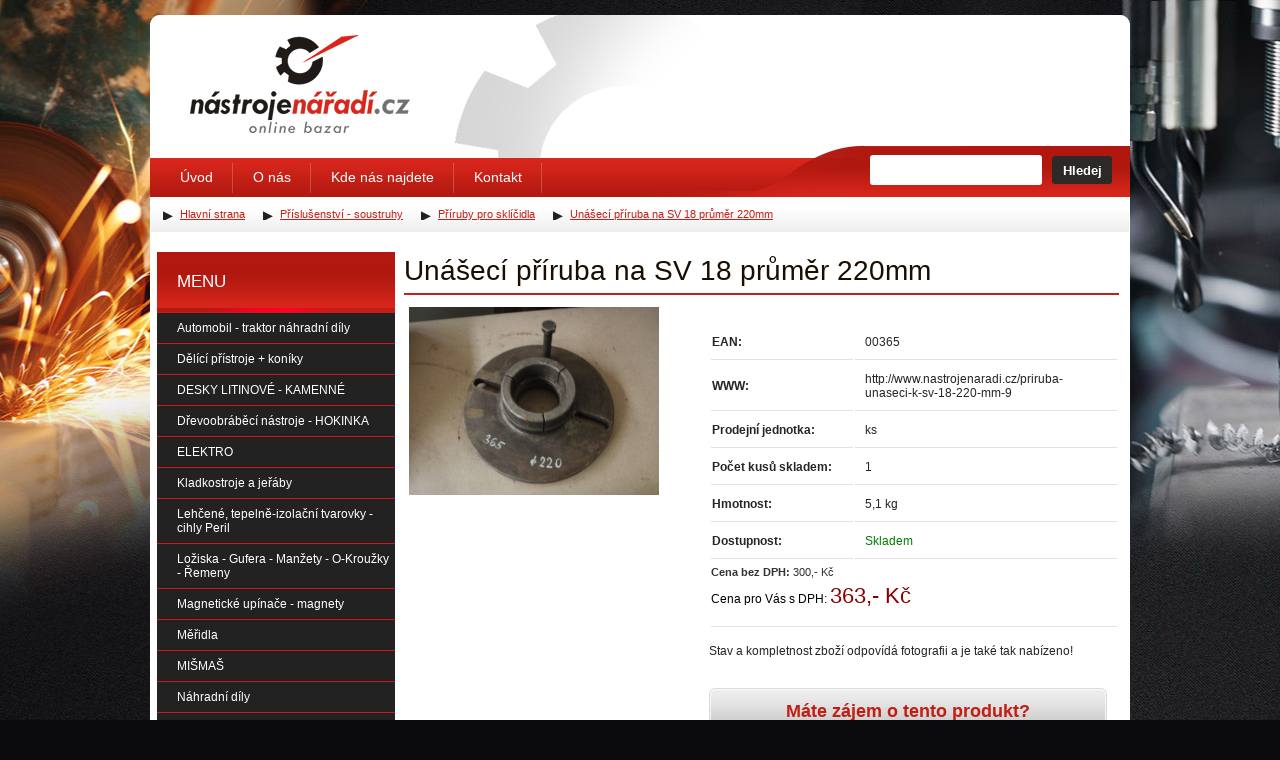

--- FILE ---
content_type: text/html; charset=utf-8
request_url: https://www.nastrojenaradi.cz/priruba-unaseci-k-sv-18-220-mm-9
body_size: 5306
content:
<!DOCTYPE html PUBLIC "-//W3C//DTD XHTML 1.0 Transitional//EN" "http://www.w3.org/TR/xhtml1/DTD/xhtml1-transitional.dtd">
<html xmlns="http://www.w3.org/1999/xhtml">
  <head>
    <meta http-equiv="Content-Type" content="text/html; charset=utf-8" />
    <title>Unášecí příruba na SV 18 průměr 220mm - Nástrojenářadí.cz</title>
    <meta name="Keywords" content="Unášecí, příruba, na, SV, 18, průměr, 220mm" />
    <meta name="Description" content="" />
    <meta name="author" content="www.mediaenergy.cz" />
    <meta name="robots" content="index,follow" />
    <meta name="googlebot" content="snippet,archive" />
    <link rel="shortcut icon" href="/favicon.ico" type="image/vnd.microsoft.icon" />
    <link href="/css/style.css" rel="stylesheet" type="text/css" media="screen" />
    <link href="/css/print.css" rel="stylesheet" type="text/css" media="print" />
    <script type="text/javascript" src="/js/jquery.js"></script>
    <script type="text/javascript" src="/js/jquery-ui.min.js"></script>
    <link  rel="stylesheet" href="/js/jquery-ui.css" type="text/css" />
    <link rel='stylesheet' id='easy-fancybox.css-css'  href='/css/easy-fancybox.css?ver=1.3.4' type='text/css' media='screen' />
    <script type="text/javascript" src="/js/netteForms.js"></script>
    <script type="text/javascript" src="/components/nette.ajax.js/nette.ajax.js"></script>
    <script type='text/javascript' src='/js/jquery.fancybox-1.3.4.pack.js?ver=1.3.4'></script>
    <script type='text/javascript' src='/js/jquery.easing-1.3.pack.js?ver=1.3'></script>
    <script type='text/javascript' src='/js/jquery.cookie.js'></script>
    <script type="text/javascript" src="/js/front.js"></script>
    <script type='text/javascript' src='/js/js_api.js'></script>
      <script type="text/javascript" src="https://apis.google.com/js/plusone.js"></script>

  </head>
  <body id="priruba-unaseci-k-sv-18-220-mm-9" class="product">
    <div id="content">
      <div id="header">
        <ul id="current">
          <li>
            <a href="/" title="" class="current"><strong>nastrojenaradi.cz - </strong> Úvodní stránka<span> </span></a>
            <a href="#menu" id="menujump">(Přejít na navigaci)</a>
          </li>
        </ul>
      </div><!-- END #header  -->
      <div id="main"> <!-- START TEXT -->
<div id="snippet--flashes">          <div class="textbox">
          </div>
</div>          <h1>Unášecí příruba na SV 18 průměr 220mm</h1>

  <div id="prod-top">
    <div id="prod-top-right" class="h2hid">
        <table>
         <tr>
            <th>EAN:</th>
            <td>00365</td>
          </tr>
          <tr>
            <th>WWW:</th>
            <td>http://www.nastrojenaradi.cz/priruba-unaseci-k-sv-18-220-mm-9</td>
          </tr>
          
              <tr>
                <th>Prodejní jednotka:</th>
                <td>ks</td>
              </tr>
          <tr>
            <th>Počet kusů skladem:</th>
            <td>1</td>
          </tr>
              <tr>
                <th>Hmotnost:</th>
                <td>5,1 kg</td>
              </tr>
           
          <tr>
            <th>Dostupnost:</th>
            <td>
              <span class="skladem green">Skladem</span>
            </td>
          </tr>
          <tr>
            <td colspan="2" class="ceniktd">
              <ul id="cenik">
                  <li class="bezna"><strong>Cena bez DPH:</strong> 300,-&nbsp;Kč</li>
                  <li class="vasecena">Cena pro Vás s DPH: <strong>363,-&nbsp;Kč</strong>
              </ul>
            </td>
          </tr>
        </table>
        <p class="miniclass">Stav a kompletnost zboží odpovídá fotografii a je také tak nabízeno!</p> 
        <a href="/formular.php?url=priruba-unaseci-k-sv-18-220-mm-9&ean=00365" class="fancybox mateDotaz" >Máte zájem o tento produkt?</a>
        <div id="socsit">
          <div class="floatleft">
            <ul class="priznaks">
                            
              <li class="li3"><strong><a href="javascript:print('')">Vytisknout</a></strong> <span>Vytisknout</span></li>
            </ul>
          </div>
          <div class="floatright">
            <div id="gplus">
              <g:plusone size="medium"></g:plusone>
            </div>
            <div id="face">
              <iframe src="//www.facebook.com/plugins/like.php?href=http%3A%2F%2Fwww.nastrojenaradi.cz/priruba-unaseci-k-sv-18-220-mm-9&amp;send=false&amp;layout=button_count&amp;width=450&amp;show_faces=false&amp;action=like&amp;colorscheme=light&amp;font&amp;height=21&amp;appId=313085282041865" scrolling="no" frameborder="0" style="border:none; overflow:hidden; width:450px; height:21px;" allowTransparency="true"></iframe>
            </div>
          </div>
        </div>
    </div>
    <div id="prod-top-left" class="h2hid">
      <div class="headgallery" >
          <a id="mainIMGa" class="thickbox" title="Unášecí příruba na SV 18 průměr 220mm" rel="gallery-0" href="/img/x/111701-0-priruba-unaseci-k-sv-18-220-mm-9.jpg">
            <img class="img-thumbnail img-responsive" id="mainIMGimg" src="/img/250x250/111701-0-priruba-unaseci-k-sv-18-220-mm-9" alt="Unášecí příruba na SV 18 průměr 220mm" title="Unášecí příruba na SV 18 průměr 220mm" />
          </a>
      </div>
        <div class="miniGale">
        </div>
      
    </div>
      <div id="ajaxbox">
        <ul id="topik">
                  </ul>
              </div><!-- END #ajax-box  -->
  </div><!-- END #prod-top  -->
  <script>
      $(document).ready(function() {
        $("#mainIMGimg").click(function(){ 
          $(".fancybox").eq(1).trigger("click");
         });
          $('.podbox').each(function() {
              var html = $(this).html();
              if (html.indexOf('class="error"')!=-1) {
                  prepinac($(this).attr('id'));
                  $('.addCommentForm').show();
                  $('#buttonbox').hide();
              }
          });
      });
    var uri = $(location).attr('href');
    if (uri.indexOf('#')!=-1) {
      var tabId = uri.substr(uri.indexOf('#')+1, 30);
                  if(tabId == 'iddiskuseSubmitted') {
                      tabId = 'iddiskuse';
                      $('#iddiskuse').prepend('<span id="message"> Děkujeme za Váš příspěvek. Jakmile bude schválen a administrátor na Váš dotaz odpoví, budete informován(a) prostřednictví e-mailu a zároveň se příspěvek zobrazí na webových stránkách.</span>');
                  }
      prepinac(tabId);
    }
      function prepinac(id) {
        $(".ajaxli").each( function() {
          $(this).removeClass('current').addClass('nocurrent')
        });
        $(".ajaxdiv").each( function() {
          $(this).removeClass('podbox-active').addClass('podbox')
        });
          $("#"+id).addClass('podbox-active');
          $("#li"+id).addClass('current');
          return false;
      }
  </script>
        
      </div><!-- END #main  -->
      <div id="side">
          <div id="menu-cat">
            <div class="groupsDiv">
              <h2>Menu</h2>
                <ul class="level0">

    <li class="automobil-traktor-nahradni-dily">
    <a href="/automobil-traktor-nahradni-dily" title="Automobil - traktor náhradní díly">
        Automobil - traktor náhradní díly
    </a>
  </li>
    <li class="delici-pristroje-koniky-1">
    <a href="/delici-pristroje-koniky-1" title="Dělící přístroje + koníky">
        Dělící přístroje + koníky
    </a>
  </li>
    <li class="desky-litinove-kamenne">
    <a href="/desky-litinove-kamenne" title="DESKY LITINOVÉ - KAMENNÉ">
        DESKY LITINOVÉ - KAMENNÉ
    </a>
  </li>
    <li class="drevoobrabeci-nastroje-hokinka">
    <a href="/drevoobrabeci-nastroje-hokinka" title="Dřevoobráběcí nástroje - HOKINKA">
        Dřevoobráběcí nástroje - HOKINKA
    </a>
  </li>
    <li class="elektro">
    <a href="/elektro" title="ELEKTRO">
        ELEKTRO
    </a>
  </li>
    <li class="kladkostroje-a-jeraby-1">
    <a href="/kladkostroje-a-jeraby-1" title="Kladkostroje a jeřáby">
        Kladkostroje a jeřáby
    </a>
  </li>
    <li class="lehcene-tepelne-izolacni-tvarovky-cihly-peril">
    <a href="/lehcene-tepelne-izolacni-tvarovky-cihly-peril" title="Lehčené, tepelně-izolační tvarovky - cihly Peril">
        Lehčené, tepelně-izolační tvarovky - cihly Peril
    </a>
  </li>
    <li class="loziska-gufera-manzety-o-krouzky-remeny">
    <a href="/loziska-gufera-manzety-o-krouzky-remeny" title="Ložiska - Gufera - Manžety - O-Kroužky - Řemeny">
        Ložiska - Gufera - Manžety - O-Kroužky - Řemeny
    </a>
  </li>
    <li class="magneticke-upinace-magnety">
    <a href="/magneticke-upinace-magnety" title="Magnetické upínače - magnety">
        Magnetické upínače - magnety
    </a>
  </li>
    <li class="meridla">
    <a href="/meridla" title="Měřidla">
        Měřidla
    </a>
  </li>
    <li class="mismas">
    <a href="/mismas" title="MIŠMAŠ">
        MIŠMAŠ
    </a>
  </li>
    <li class="nahradni-dily">
    <a href="/nahradni-dily" title="Náhradní díly">
        Náhradní díly
    </a>
  </li>
    <li class="nastroje-pro-brouseni-1">
    <a href="/nastroje-pro-brouseni-1" title="Nástroje pro broušení">
        Nástroje pro broušení
    </a>
  </li>
    <li class="nastroje-pro-deleni-1">
    <a href="/nastroje-pro-deleni-1" title="Nástroje pro dělení">
        Nástroje pro dělení
    </a>
  </li>
    <li class="nastroje-pro-frezovani-1">
    <a href="/nastroje-pro-frezovani-1" title="Nástroje pro frézování">
        Nástroje pro frézování
    </a>
  </li>
    <li class="nastroje-pro-lisovani-1">
    <a href="/nastroje-pro-lisovani-1" title="Nástroje pro lisování">
        Nástroje pro lisování
    </a>
  </li>
    <li class="nastroje-pro-obrabeni-otvoru-1">
    <a href="/nastroje-pro-obrabeni-otvoru-1" title="Nástroje pro obrábění otvorů">
        Nástroje pro obrábění otvorů
    </a>
  </li>
    <li class="nastroje-pro-rezani-zavitu-1">
    <a href="/nastroje-pro-rezani-zavitu-1" title="Nástroje pro řezání závitů">
        Nástroje pro řezání závitů
    </a>
  </li>
    <li class="nastroje-pro-soustruzeni-1">
    <a href="/nastroje-pro-soustruzeni-1" title="Nástroje pro soustružení">
        Nástroje pro soustružení
    </a>
  </li>
    <li class="ostatni">
    <a href="/ostatni" title="Ostatní">
        Ostatní
    </a>
  </li>
    <li class="otocne-stoly-1">
    <a href="/otocne-stoly-1" title="Otočné stoly">
        Otočné stoly
    </a>
  </li>
    <li class="pouzite-stroje-1">
    <a href="/pouzite-stroje-1" title="Použité stroje">
        Použité stroje
    </a>
  </li>
    <li class="prislusenstvi-brusky">
    <a href="/prislusenstvi-brusky" title="Příslušenství - brusky">
        Příslušenství - brusky
    </a>
  </li>
    <li class="prislusenstvi-frezky">
    <a href="/prislusenstvi-frezky" title="Příslušenství - frézky">
        Příslušenství - frézky
    </a>
  </li>
    <li class="prislusenstvi-horizontalni-vyvrtavacky">
    <a href="/prislusenstvi-horizontalni-vyvrtavacky" title="Příslušenství - horizontální vyvrtávačky">
        Příslušenství - horizontální vyvrtávačky
    </a>
  </li>
    <li class="prislusenstvi-karusely">
    <a href="/prislusenstvi-karusely" title="Příslušenství - karusely">
        Příslušenství - karusely
    </a>
  </li>
    <li class="prislusenstvi-lisy">
    <a href="/prislusenstvi-lisy" title="Příslušenství - lisy">
        Příslušenství - lisy
    </a>
  </li>
    <li class="prislusenstvi-nuzky">
    <a href="/prislusenstvi-nuzky" title="Příslušenství - nůžky">
        Příslušenství - nůžky
    </a>
  </li>
    <li class="prislusenstvi-ohybacky">
    <a href="/prislusenstvi-ohybacky" title="Příslušenství - ohýbačky">
        Příslušenství - ohýbačky
    </a>
  </li>
    <li class="ancestor prislusenstvi-soustruhy">
    <a href="/prislusenstvi-soustruhy" title="Příslušenství - soustruhy">
        Příslušenství - soustruhy
    </a>
      <ul class="level30">

    <li class="licni-desky-2">
    <a href="/licni-desky-2" title="Lícní desky">
        Lícní desky
    </a>
  </li>
    <li class="lunety-pevne-2">
    <a href="/lunety-pevne-2" title="Lunety - pevné">
        Lunety - pevné
    </a>
  </li>
    <li class="lunety-posuvne-2">
    <a href="/lunety-posuvne-2" title="Lunety - posuvné">
        Lunety - posuvné
    </a>
  </li>
    <li class="mn-80-1">
    <a href="/mn-80-1" title="MN 80">
        MN 80
    </a>
  </li>
    <li class="nozove-hlavy-drzaky-a-suporty">
    <a href="/nozove-hlavy-drzaky-a-suporty" title="Nožové hlavy, držáky a suporty">
        Nožové hlavy, držáky a suporty
    </a>
  </li>
    <li class="ancestor current priruby-pro-sklicidla-2">
    <a href="/priruby-pro-sklicidla-2" title="Příruby pro sklíčidla ">
        Příruby pro sklíčidla 
    </a>
      <ul class="level37">

      </ul>
  </li>
    <li class="sklicidla-univerzalni-2">
    <a href="/sklicidla-univerzalni-2" title="Sklíčidla univerzální">
        Sklíčidla univerzální
    </a>
  </li>
    <li class="sm-16-1">
    <a href="/sm-16-1" title="SM 16">
        SM 16
    </a>
  </li>
    <li class="soustruhy-drzaky-nastroju-cnc-mori-seiki">
    <a href="/soustruhy-drzaky-nastroju-cnc-mori-seiki" title="Soustruhy - držáky nástrojů CNC Mori Seiki">
        Soustruhy - držáky nástrojů CNC Mori Seiki
    </a>
  </li>
    <li class="soustruhy-ostatni-1">
    <a href="/soustruhy-ostatni-1" title="Soustruhy - ostatní">
        Soustruhy - ostatní
    </a>
  </li>
    <li class="soustruznicke-drzaky-vdi-atd">
    <a href="/soustruznicke-drzaky-vdi-atd" title="Soustružnické držáky VDI atd">
        Soustružnické držáky VDI atd
    </a>
  </li>
    <li class="spt-16">
    <a href="/spt-16" title="SPT 16">
        SPT 16
    </a>
  </li>
    <li class="last sv-18-2">
    <a href="/sv-18-2" title="SV 18">
        SV 18
    </a>
  </li>
      </ul>
  </li>
    <li class="rucni-naradi">
    <a href="/rucni-naradi" title="Ruční nářadí">
        Ruční nářadí
    </a>
  </li>
    <li class="spojovaci-material">
    <a href="/spojovaci-material" title="Spojovací materiál">
        Spojovací materiál
    </a>
  </li>
    <li class="sveraky-1">
    <a href="/sveraky-1" title="Svěráky">
        Svěráky
    </a>
  </li>
    <li class="upinaci-kostky-stoly-a-rybiny">
    <a href="/upinaci-kostky-stoly-a-rybiny" title="Upínací kostky, stoly a rybiny">
        Upínací kostky, stoly a rybiny
    </a>
  </li>
    <li class="upinaci-naradi-drzaky-nastroju">
    <a href="/upinaci-naradi-drzaky-nastroju" title="Upínací nářadí - Držáky nástrojů">
        Upínací nářadí - Držáky nástrojů
    </a>
  </li>
    <li class="upinaci-naradi-frezovaci-trny">
    <a href="/upinaci-naradi-frezovaci-trny" title="Upínací nářadí - Frézovací trny">
        Upínací nářadí - Frézovací trny
    </a>
  </li>
    <li class="upinaci-naradi-klestinove-upinace-a-klestiny">
    <a href="/upinaci-naradi-klestinove-upinace-a-klestiny" title="Upínací nářadí - Kleštinové upínače a kleštiny">
        Upínací nářadí - Kleštinové upínače a kleštiny
    </a>
  </li>
    <li class="upinaci-naradi-redukcni-pouzdra">
    <a href="/upinaci-naradi-redukcni-pouzdra" title="Upínací nářadí - Redukční pouzdra">
        Upínací nářadí - Redukční pouzdra
    </a>
  </li>
    <li class="upinaci-naradi-rychloupinaci-hlavy-vlozky">
    <a href="/upinaci-naradi-rychloupinaci-hlavy-vlozky" title="Upínací nářadí - Rychloupínací hlavy+ vložky">
        Upínací nářadí - Rychloupínací hlavy+ vložky
    </a>
  </li>
    <li class="upinaci-naradi-soustruznicke-trny">
    <a href="/upinaci-naradi-soustruznicke-trny" title="Upínací nářadí - Soustružnické trny">
        Upínací nářadí - Soustružnické trny
    </a>
  </li>
    <li class="upinaci-naradi-unaseci-srdce">
    <a href="/upinaci-naradi-unaseci-srdce" title="Upínací nářadí - Unášecí srdce">
        Upínací nářadí - Unášecí srdce
    </a>
  </li>
    <li class="upinaci-naradi-upinaci-hroty">
    <a href="/upinaci-naradi-upinaci-hroty" title="Upínací nářadí - Upínací hroty">
        Upínací nářadí - Upínací hroty
    </a>
  </li>
    <li class="upinaci-naradi-upinaci-pouzdra">
    <a href="/upinaci-naradi-upinaci-pouzdra" title="Upínací nářadí - Upínací pouzdra">
        Upínací nářadí - Upínací pouzdra
    </a>
  </li>
    <li class="upinaci-naradi-upinky">
    <a href="/upinaci-naradi-upinky" title="Upínací nářadí - Upínky">
        Upínací nářadí - Upínky
    </a>
  </li>
    <li class="upinaci-naradi-vrtackova-sklicidla">
    <a href="/upinaci-naradi-vrtackova-sklicidla" title="Upínací nářadí - Vrtačková sklíčidla">
        Upínací nářadí - Vrtačková sklíčidla
    </a>
  </li>
    <li class="upinaci-naradi-vyvrtavaci-hlavy">
    <a href="/upinaci-naradi-vyvrtavaci-hlavy" title="Upínací nářadí - Vyvrtávací hlavy">
        Upínací nářadí - Vyvrtávací hlavy
    </a>
  </li>
    <li class="upinaci-naradi-vyvrtavaci-tyce">
    <a href="/upinaci-naradi-vyvrtavaci-tyce" title="Upínací nářadí - Vyvrtávací tyče">
        Upínací nářadí - Vyvrtávací tyče
    </a>
  </li>
    <li class="upinaci-uhelniky">
    <a href="/upinaci-uhelniky" title="Upínací úhelníky">
        Upínací úhelníky
    </a>
  </li>
    <li class="last vybaveni-provozoven">
    <a href="/vybaveni-provozoven" title="Vybavení provozoven">
        Vybavení provozoven
    </a>
  </li>
                </ul>
            </div>
                       </ul>
          </div><!-- END #menu  -->
        <div class="bannerBox">
          <a href="http://www.strojesvoboda.cz" target="_blank"><img src="/css/images/strojesvoboda.jpg" alt="Stroje Svoboda s.r.o. - největší obchod se strojním vybavením v ČR" /></a>
        </div>
      </div><!-- END #side  -->
      
          <div id="menu-main-top" class="h2hidstrong">
            <h2><strong>Naše služby pro zákazníky nastrojenaradi.cz</strong></h2>
            <ul>
              <li class="it0"><a title="Úvodní stránka" href="/">Úvod</a></li>
              <li class="it1 o-nas"><a title="O nás" href="/o-nas">O nás</a></li>
                           <li class="it3 kde-nas-najdete"><a title="Kde nás najdete" href="/kde-nas-najdete">Kde nás najdete</a></li>
              <li class="it4 kontakt"><a title="" href="/kontakt">Kontakt</a></li>
            </ul>
          </div><!-- END #menu-main-top  -->
        <div id="searchbox">
<form action="/priruba-unaseci-k-sv-18-220-mm-9?do=searchForm-submit" method="post" id="frm-searchForm">            <label for="frmsearchForm-search">Vyhledávání na webu:</label>
<input type="text" class="search" data-autocomplete-url="/front.homepage/search" data-nette-rules="{op:':filled',msg:'Položka Vyhledat je povinná.'}" name="search" id="frmsearchForm-search" required="required" value="" />            <button type="submit"><strong>Hledej</strong></button>
<div><!--[if IE]><input type=IEbug disabled style="display:none"><![endif]--></div>
</form>
        </div><!-- END #searchbox  -->
               <div class="breadcrumb h2hid">
  <ul>
    <li class="home">
	    <a href="
          /
">
                    Hlavní strana
            </a>
        </li>
    <li>
	    <a href="
            /prislusenstvi-soustruhy
        ">
                    Příslušenství - soustruhy
            </a>
        </li>
    <li>
	    <a href="
            /priruby-pro-sklicidla-2
        ">
                    Příruby pro sklíčidla 
            </a>
        </li>
        <li>
          <a href="/priruba-unaseci-k-sv-18-220-mm-9">
              Unášecí příruba na SV 18 průměr 220mm
          </a>
        </li>
    </ul>
</div>
      <div id="footer">
        <div id="menu1">
          
        </div>
        <p id="copyright">
          &copy; 2026 nastrojenaradi.cz  - Váš online bazar nářadí
          <br /><br />
           <span id="copy"><a href="http://www.mediaenergy.cz/e-shopy" target="_blank">SEO a e-shop</a> by </span>
           <a href="http://www.mediaenergy.cz/e-shopy" target="_blank" class="logomedia">MEDIA ENERGY s.r.o.</a></p>
        </p>
      </div> <!-- END #footer  -->
    </div> <!-- END #content  -->
      <div class="hidden">
        <script type="text/javascript">
          var _gaq = _gaq || [];
          _gaq.push(['_setAccount', 'UA-46204290-1']);
          _gaq.push(['_trackPageview']);
          
          (function() {
            var ga = document.createElement('script'); ga.type = 'text/javascript'; ga.async = true;
            ga.src = ('https:' == document.location.protocol ? 'https://ssl' : 'http://www') + '.google-analytics.com/ga.js';
            var s = document.getElementsByTagName('script')[0]; s.parentNode.insertBefore(ga, s);
          })();
        </script>
      </div>
  </body>
</html>

--- FILE ---
content_type: text/html; charset=utf-8
request_url: https://accounts.google.com/o/oauth2/postmessageRelay?parent=https%3A%2F%2Fwww.nastrojenaradi.cz&jsh=m%3B%2F_%2Fscs%2Fabc-static%2F_%2Fjs%2Fk%3Dgapi.lb.en.OE6tiwO4KJo.O%2Fd%3D1%2Frs%3DAHpOoo_Itz6IAL6GO-n8kgAepm47TBsg1Q%2Fm%3D__features__
body_size: 162
content:
<!DOCTYPE html><html><head><title></title><meta http-equiv="content-type" content="text/html; charset=utf-8"><meta http-equiv="X-UA-Compatible" content="IE=edge"><meta name="viewport" content="width=device-width, initial-scale=1, minimum-scale=1, maximum-scale=1, user-scalable=0"><script src='https://ssl.gstatic.com/accounts/o/2580342461-postmessagerelay.js' nonce="UyzXO85a4n2AICw5UETlMA"></script></head><body><script type="text/javascript" src="https://apis.google.com/js/rpc:shindig_random.js?onload=init" nonce="UyzXO85a4n2AICw5UETlMA"></script></body></html>

--- FILE ---
content_type: text/css
request_url: https://www.nastrojenaradi.cz/css/print.css
body_size: -33
content:

body {          background:white; } 
#footer {          background:white!important; } 

a img { border: none; }

#ajax-spinner, #socsit, #side, #footer,#header, #searchbox, #menu-main-top, ul#current { 	display: none; }

.breadcrumb{
}
.breadcrumb ul li{
  margin-right: 22px;
	float: left;
}  


#Front-Admin-Sidebar{ display: none!important; width: 0; height: 0;  }